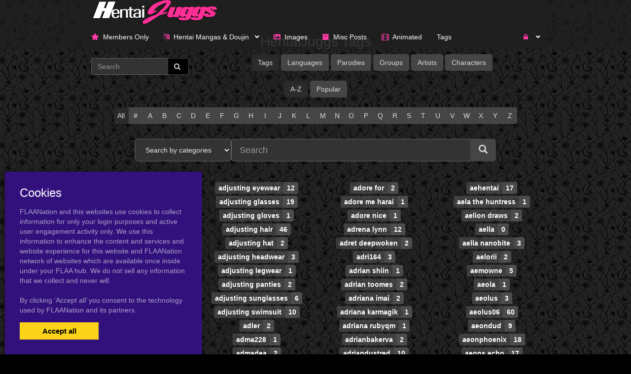

--- FILE ---
content_type: text/html; charset=UTF-8
request_url: https://hentaijuggs.com/tags?page=6
body_size: 10510
content:
<!DOCTYPE html><html
lang="en"><head><meta
charset="utf-8"><meta
http-equiv="X-UA-Compatible" content="IE=edge"><meta
name="viewport" content="width=device-width, initial-scale=1"><meta
name="csrf-token" content="oXTte0NypxWDcgsXflU867EmYKMnPnxdB2UiKz7R"><meta
name="access-token" content=""><title>HentaiJuggs tags</title><meta
name="description" content=""><meta
name="application-name" content="Hentai Juggs. Big Hentai Tits!" /><meta
name="apple-mobile-web-app-capable" content="yes" /><meta
name="apple-mobile-web-app-title" content="Hentai Juggs. Big Hentai Tits!" /><meta
name="msapplication-TileColor" content="#ffffff" /><meta
name="theme-color" content="#ffffff" /><meta
name="apple-mobile-web-app-status-bar-style" content="#ffffff" /><link
rel="apple-touch-icon" sizes="57x57" href="https://hentaijuggs.com/favicons/95/apple-icon-57x57.png?v=300423090445" /><link
rel="apple-touch-icon" sizes="60x60" href="https://hentaijuggs.com/favicons/95/apple-icon-60x60.png?v=300423090445" /><link
rel="apple-touch-icon" sizes="72x72" href="https://hentaijuggs.com/favicons/95/apple-icon-72x72.png?v=300423090445" /><link
rel="apple-touch-icon" sizes="114x114" href="https://hentaijuggs.com/favicons/95/apple-icon-114x114.png?v=300423090445" /><link
rel="apple-touch-icon" sizes="76x76" href="https://hentaijuggs.com/favicons/95/apple-icon-76x76.png?v=300423090445" /><link
rel="apple-touch-icon" sizes="120x120" href="https://hentaijuggs.com/favicons/95/apple-icon-120x120.png?v=300423090445" /><link
rel="apple-touch-icon" sizes="152x152" href="https://hentaijuggs.com/favicons/95/apple-icon-152x152.png?v=300423090445" /><link
rel="apple-touch-icon" sizes="180x180" href="https://hentaijuggs.com/favicons/95/apple-icon-180x180.png?v=300423090445" /><link
rel="icon" type="image/png" href="https://hentaijuggs.com/favicons/95/favicon-32x32.png?v=300423090445" sizes="32x32" /><link
rel="icon" type="image/png" href="https://hentaijuggs.com/favicons/95/android-icon-36x36.png?v=300423090445" sizes="36x36" /><link
rel="icon" type="image/png" href="https://hentaijuggs.com/favicons/95/android-icon-48x48.png?v=300423090445" sizes="48x48" /><link
rel="icon" type="image/png" href="https://hentaijuggs.com/favicons/95/android-icon-72x72.png?v=300423090445" sizes="72x72" /><link
rel="icon" type="image/png" href="https://hentaijuggs.com/favicons/95/android-icon-96x96.png?v=300423090445" sizes="96x96" /><link
rel="icon" type="image/png" href="https://hentaijuggs.com/favicons/95/android-icon-144x144.png?v=300423090445" sizes="144x144" /><link
rel="icon" type="image/png" href="https://hentaijuggs.com/favicons/95/android-icon-192x192.png?v=300423090445" sizes="192x192" /><link
rel="icon" type="image/png" href="https://hentaijuggs.com/favicons/95/favicon-96x96.png?v=300423090445" sizes="96x96" /><link
rel="icon" type="image/png" href="https://hentaijuggs.com/favicons/95/favicon-16x16.png?v=300423090445" sizes="16x16" /><meta
name="msapplication-TileImage" content="https://hentaijuggs.com/favicons/95/ms-icon-144x144.png?v=300423090445" /><meta
name="msapplication-square70x70logo" content="https://hentaijuggs.com/favicons/95/ms-icon-70x70.png?v=300423090445" /><meta
name="msapplication-square150x150logo" content="https://hentaijuggs.com/favicons/95/ms-icon-150x150.png?v=300423090445" /><meta
name="msapplication-wide310x150logo" content="https://hentaijuggs.com/favicons/95/ms-icon-310x150.png?v=300423090445" /><meta
name="msapplication-square310x310logo" content="https://hentaijuggs.com/favicons/95/ms-icon-310x310.png?v=300423090445" /><link
href="https://hentaijuggs.com/favicons/95/apple-startup-320x460.png?v=300423090445" media="(device-width: 320px) and (device-height: 480px) and (-webkit-device-pixel-ratio: 1)" rel="apple-touch-startup-image" /><link
href="https://hentaijuggs.com/favicons/95/apple-startup-640x920.png?v=300423090445" media="(device-width: 320px) and (device-height: 480px) and (-webkit-device-pixel-ratio: 2)" rel="apple-touch-startup-image" /><link
href="https://hentaijuggs.com/favicons/95/apple-startup-640x1096.png?v=300423090445" media="(device-width: 320px) and (device-height: 568px) and (-webkit-device-pixel-ratio: 2)" rel="apple-touch-startup-image" /><link
href="https://hentaijuggs.com/favicons/95/apple-startup-748x1024.png?v=300423090445" media="(device-width: 768px) and (device-height: 1024px) and (-webkit-device-pixel-ratio: 1) and (orientation: landscape)" rel="apple-touch-startup-image" /><link
href="https://hentaijuggs.com/favicons/95/apple-startup-750x1024.png?v=300423090445" media="" rel="apple-touch-startup-image" /><link
href="https://hentaijuggs.com/favicons/95/apple-startup-750x1294.png?v=300423090445" media="(device-width: 375px) and (device-height: 667px) and (-webkit-device-pixel-ratio: 2)" rel="apple-touch-startup-image" /><link
href="https://hentaijuggs.com/favicons/95/apple-startup-768x1004.png?v=300423090445" media="(device-width: 768px) and (device-height: 1024px) and (-webkit-device-pixel-ratio: 1) and (orientation: portrait)" rel="apple-touch-startup-image" /><link
href="https://hentaijuggs.com/favicons/95/apple-startup-1182x2208.png?v=300423090445" media="(device-width: 414px) and (device-height: 736px) and (-webkit-device-pixel-ratio: 3) and (orientation: landscape)" rel="apple-touch-startup-image" /><link
href="https://hentaijuggs.com/favicons/95/apple-startup-1242x2148.png?v=300423090445" media="(device-width: 414px) and (device-height: 736px) and (-webkit-device-pixel-ratio: 3) and (orientation: portrait)" rel="apple-touch-startup-image" /><link
href="https://hentaijuggs.com/favicons/95/apple-startup-1496x2048.png?v=300423090445" media="(device-width: 768px) and (device-height: 1024px) and (-webkit-device-pixel-ratio: 2) and (orientation: landscape)" rel="apple-touch-startup-image" /><link
href="https://hentaijuggs.com/favicons/95/apple-startup-1536x2008.png?v=300423090445" media="(device-width: 768px) and (device-height: 1024px) and (-webkit-device-pixel-ratio: 2) and (orientation: portrait)" rel="apple-touch-startup-image" /><link
rel="manifest" href="https://hentaijuggs.com/favicons/95/manifest.json?v=300423090445" /><link
href="/assets/css/bootstrap.css?id=98013813c0a1b4109cf4" rel="stylesheet"><link
href="/assets/css/vendor.css?id=2ce2a4e78d48f0301e2e" rel="stylesheet"><link
href="/assets/css/app.css?id=b046d2cdffe3e18f3544" rel="stylesheet"><link
href="https://hentaijuggs.com/assets/domains/95.css?1747394105" rel="stylesheet">
 <script async src="https://www.googletagmanager.com/gtag/js?id=UA-126394968-2"></script> <script>window.dataLayer=window.dataLayer||[];function gtag(){dataLayer.push(arguments);}
gtag('js',new Date());gtag('config','UA-126394968-2');</script> </head><body
class=""><div
id="app" class="route-tags"><div
id="layout"><header
class="global-header"><div
class="container" style="max-width: 1000px; width: auto;"><nav
class="navbar navbar-inverse no-border-radius xs-height75
navbar-fixed-top
no-border
" id="main_mega_navbar" role="navigation" style=""><div
class="container"
><div
class="navbar-header">
<button
type="button" class="navbar-toggle hidden-sm hidden-md hidden-lg" data-toggle="collapse" data-target="#mega_navbar">
<span
class="sr-only">Toggle navigation</span>
<span
class="icon-bar"></span><span
class="icon-bar"></span><span
class="icon-bar"></span>
</button>
<a
class="navbar-brand navbar-left" href="https://hentaijuggs.com"><img
src="https://hentaijuggs.com/uploads/domains/options/navbar_brand_image/original/0/95-6034a.png" alt="Hentai Juggs. Big Hentai Tits!"></a></div><div
class="collapse navbar-collapse" id="mega_navbar"><ul
class="nav navbar-nav navbar-left"><li
class="dropdown-full">
<a
href="/category/members"  >
<i
class="fas fa-star"></i>&nbsp;    <span
class="reverse">Members Only</span>
</a></li><li
class="dropdown-short">
<a
data-toggle="dropdown" href="javascript:void(0)" class="dropdown-toggle">
<i
class="fa fa-language"></i>&nbsp;    <span
class="reverse">Hentai Mangas &amp; Doujin</span>
<span
class="caret"></span>
</a><ul
class="dropdown-menu"><li
class="" title=""         data-cover="&amp;lt;img src=&amp;quot;https://hentaijuggs.com/uploads/menu_items/cover/medium/0/3772-9a33e.jpg&amp;quot; width=&amp;quot;227&amp;quot; height=&amp;quot;320&amp;quot; alt=&amp;quot;English&amp;quot;&amp;gt;"
data-menu-cover-popover ><a
href="https://hentaijuggs.com/language/english" class=""><i
class="fa fa-book"></i> <span>English</span></a></li><li
class="" title=""         data-cover="&amp;lt;img src=&amp;quot;https://hentaijuggs.com/uploads/menu_items/cover/medium/0/3773-cb9ae.jpg&amp;quot; width=&amp;quot;226&amp;quot; height=&amp;quot;320&amp;quot; alt=&amp;quot;Chinese&amp;quot;&amp;gt;"
data-menu-cover-popover ><a
href="https://hentaijuggs.com/language/chinese" class=""><i
class="fa fa-book"></i> <span>Chinese</span></a></li><li
class="" title=""         data-cover="&amp;lt;img src=&amp;quot;https://hentaijuggs.com/uploads/menu_items/cover/medium/0/3774-468c8.jpg&amp;quot; width=&amp;quot;233&amp;quot; height=&amp;quot;320&amp;quot; alt=&amp;quot;Japanese&amp;quot;&amp;gt;"
data-menu-cover-popover ><a
href="https://hentaijuggs.com/language/japanese" class=""><i
class="fa fa-book"></i> <span>Japanese</span></a></li></ul></li><li
class="dropdown-full">
<a
href="/category/pictures"  >
<i
class="fas fa-image"></i>&nbsp;    <span
class="reverse">Images</span>
</a></li><li
class="dropdown-full">
<a
href="/category/hentai-galleries"  >
<i
class="fa fa-archive"></i>&nbsp;    <span
class="reverse">Misc Posts</span>
</a></li><li
class="dropdown-full">
<a
href="/tag/animated"  >
<i
class="fa fa-film"></i>&nbsp;    <span
class="reverse">Animated</span>
</a></li><li
class="dropdown-full">
<a
href="/tags"  >
<span
class="reverse">Tags</span>
</a></li></ul><ul
class="nav navbar-nav navbar-right"><li
class="dropdown-grid">
<a
data-toggle="dropdown" id="dropdown-user-auth" href="javascript:void(0);" class="dropdown-toggle menu-item-auth"><i
class="fa fa-lock"></i>&nbsp;
<span
class="reverse">Login | Sign-up</span>
<span
class="caret"></span>
</a><div
class="dropdown-grid-wrapper" role="menu"><ul
class="dropdown-menu col-xs-12 col-sm-10 col-md-8 col-lg-7"><li><div
id="auth_carousel" class="carousel"><div
class="row"><div
class="col-lg-8 col-md-8 col-sm-8" style="border-right: 1px solid #555;"><div
class="carousel-inner"><div
class="item active"><div
class="pull-left pt-5 text-bold text-larger">Log Into your FLAANation Account:</div><h3 class="text-right" style="padding-top: 0; border-bottom: 1px solid #555;"><i
class="fa fa-lock"></i> Sign in</h3>
<br><form
class="form-horizontal" role="form" method="POST" action="https://hentaijuggs.com/login">
<input
type="hidden" name="_token" value="oXTte0NypxWDcgsXflU867EmYKMnPnxdB2UiKz7R" autocomplete="off"><div
class="form-group">
<label
class="col-sm-4 control-label text-large text-right">LOGIN</label><div
class="col-sm-8">
<input
type="text" name="email" value="" class="form-control" required placeholder="Email or Username">
<small
class="pull-right text-bold">Username or Account E-Mail Address</small></div></div><div
class="form-group">
<label
class="col-sm-4 control-label text-large text-right">PASSWORD</label><div
class="col-sm-8">
<input
type="password" name="password" class="form-control" placeholder="Password"></div></div><div
class="form-group"><div
class="col-sm-8 checkbox text-right">
<label>
<input
type="checkbox" name="remember" > Remember Me
</label></div><div
class="col-sm-4">
<button
class="btn btn-default pull-right" type="submit"><i
class="fa fa-unlock-alt"></i> Sign in</button></div></div></form><div
class="text-right"><div
class="inline-block">
<span
class="mr-10">Or Login With:</span>
<a
class="btn btn-sm btn-google" href="https://flaanation.com/social/login/google?redirect=https%3A%2F%2Fhentaijuggs.com">
<img
src="/assets/img/google-icon.svg" alt="Google" style="width: 14px; height: 14px;" class="mr-5" />
Google
</a></div></div><p
class="text-primary" style="cursor: pointer;" data-target="#auth_carousel" data-slide-to="1" ><small>Don’t have a account? Sign up for FREE</small></p><p
class="text-primary" style="cursor: pointer;" data-target="#auth_carousel" data-slide-to="3" ><small>Lost Your Password?</small></p></div><div
class="item"><h3 class="text-right" style="padding-top:0; border-bottom: 1px solid #555;"><i
class="fa fa-warning"></i> Forgot your password?</h3>
<br><p
class="text-justify">Enter your email, and we'll send you an email with a link and instructions to reset your password.
If you signed up without an email address (or removed it from settings), visit the FAQ.</p>
<br><form
class="form" role="form" method="POST" action="https://hentaijuggs.com/forgot-password">
<input
type="hidden" name="_token" value="oXTte0NypxWDcgsXflU867EmYKMnPnxdB2UiKz7R" autocomplete="off"><div
class="input-group">
<input
type="text" name="email" class="form-control" placeholder="Enter your email" autocomplete="off">
<span
class="input-group-btn"><button
class="btn btn-default" type="submit"><i
class="fa fa-envelope"></i> Send it to me!</button></span></div></form></div><div
class="item contact-form-tab"><h3 class="text-right" style="padding-top:0; border-bottom: 1px solid #555;"><i
class="fa fa-envelope"></i> Contact us</h3>
<br><form
action="https://hentaijuggs.com/contact" method="post">
<input
type="hidden" name="_token" value="oXTte0NypxWDcgsXflU867EmYKMnPnxdB2UiKz7R" autocomplete="off">
<input
type="hidden" name="g-recaptcha-response" id="contact-recaptcha"><div
class="row"><div
class="col-md-8"><div
class="form-group">
<input
type="text" class="form-control" name="name" placeholder="Enter your name" value="" required></div></div></div><div
class="row"><div
class="col-md-8"><div
class="form-group">
<input
type="text" class="form-control" name="email" placeholder="Enter your email address" value="" required></div></div></div><div
class="form-group">
<input
type="text" class="form-control" name="subject" placeholder="Subject" value=""></div><div
class="form-group"><textarea style="resize: none;" class="form-control" name="message" placeholder="Message" rows="3" required></textarea></div><div
class="row"><div
class="col-sm-8"><p
class="text-smaller">Need help with your login or have a question about signing up? Check <a
href="#" data-toggle="modal" data-target="#modal_auth_tips">this tips</a> out!</p></div><div
class="col-sm-4"><div
class="form-group">
<button
class="btn btn-default pull-right" type="submit"><i
class="fa fa-chevron-circle-right"></i> Submit</button></div></div></div><div
class="text-smaller">Need to send DMCA?<br> Contact us. We'll look into the matter ASAP.</div></form></div></div></div><div
class="col-lg-4 col-md-4 col-sm-4"><ol
class="carousel-indicators navbar-carousel-indicators"><li
data-target="#auth_carousel" data-slide-to="0" class="active"><a
href="javascript:void(0);">Sign In<span
class="desc reverse">Already have an account? Log in</span></a></li><li><a
href="/register">Free Registration<span
class="desc reverse">Create new account</span></a></li><li
data-target="#auth_carousel" data-slide-to="1"><a
href="javascript:void(0);">Forgot password?<span
class="desc reverse">Don't worry, it happens!</span></a></li><li
data-target="#auth_carousel" data-slide-to="2" id="auth-coutact-form"><a
href="javascript:void(0);">Contact us<span
class="desc reverse">If you have any questions ...</span></a></li></ol></div></div></div></li></ul></div></li></ul></div></div></nav><div
id="modal_auth_tips" class="modal fade"><div
class="modal-dialog"><div
class="modal-content"><div
class="modal-header">
<button
type="button" class="close" data-dismiss="modal">&times;</button><h4 class="modal-title">Sign Up Tips</h4></div><div
class="modal-body"><p>Need help signing up? Check out these tips below.</p><p>Free Site Account</p><ol><li>Check your spam folder for your confirmation email.</li><li>Try a different browser to sign-up with.</li><li>Use a different e-mail account if you have not received your confirmation email.</li></ol><p>Prime Membership Account</p><p>Did you upgrade your account but used a different email when signing up? If your sign-up email does not match your free account, you'll be giving a different a account. Here's some tips that can help you login.</p><ol><li>If you're a free user and your account name was say, "artist" and it's not working, try putting a "-1" next to the username, like this, "artist-1". If you're able to login that means that you used a different email than your free account. Contact us and we'll fix your free account.</li><li>If your still not able to login, please contact us and we'll fix it for you.</li></ol></div><div
class="modal-footer">
<button
type="button" class="btn btn-default" data-dismiss="modal">Close</button></div></div></div></div><div
style="height: 50px"></div><div
class="container"></div></div></header><div
class="main-content"><div
class="page-tags-page-template"><div
class="container"><h1 class="text-center" style="">HentaiJuggs Tags</h1><form
class="navbar-form navbar-left visible-lg-block visible-md-block visible-xs-block navbar-search" role="search" action="https://hentaijuggs.com/search" method="get"><div
class="input-group">
<input
type="text" class="form-control" placeholder="Search" name="query" value="" size="15">
<span
class="input-group-btn"><button
class="btn btn-default" type="submit"><i
class="fa fa-search"></i>&nbsp;</button></span></div></form><div
class="shortcode-tags" style=""><div
class="mb-20 text-center">
<a
href="https://hentaijuggs.com/tags" class="btn btn-default active">Tags</a>
<a
href="https://hentaijuggs.com/tags/language" class="btn btn-default ">Languages</a>
<a
href="https://hentaijuggs.com/tags/parody" class="btn btn-default ">Parodies</a>
<a
href="https://hentaijuggs.com/tags/group" class="btn btn-default ">Groups</a>
<a
href="https://hentaijuggs.com/tags/artist" class="btn btn-default ">Artists</a>
<a
href="https://hentaijuggs.com/tags/character" class="btn btn-default ">Characters</a></div><div
class="mb-20 text-center">
<a
href="https://hentaijuggs.com/tags" class="btn btn-default active">A-Z</a>
<a
href="https://hentaijuggs.com/tags?view=popular" class="btn btn-default ">Popular</a></div><div
class="text-center"><div
class="az-filter-bar btn-group">
<a
class="btn btn-default active" href="https://hentaijuggs.com/tags?view=az ">All</a>
<a
class="btn btn-default " href="https://hentaijuggs.com/tags?view=az&amp;w=num ">#</a><a
class="btn btn-default " href="https://hentaijuggs.com/tags?view=az&amp;w=A ">A</a>
<a
class="btn btn-default " href="https://hentaijuggs.com/tags?view=az&amp;w=B ">B</a>
<a
class="btn btn-default " href="https://hentaijuggs.com/tags?view=az&amp;w=C ">C</a>
<a
class="btn btn-default " href="https://hentaijuggs.com/tags?view=az&amp;w=D ">D</a>
<a
class="btn btn-default " href="https://hentaijuggs.com/tags?view=az&amp;w=E ">E</a>
<a
class="btn btn-default " href="https://hentaijuggs.com/tags?view=az&amp;w=F ">F</a>
<a
class="btn btn-default " href="https://hentaijuggs.com/tags?view=az&amp;w=G ">G</a>
<a
class="btn btn-default " href="https://hentaijuggs.com/tags?view=az&amp;w=H ">H</a>
<a
class="btn btn-default " href="https://hentaijuggs.com/tags?view=az&amp;w=I ">I</a>
<a
class="btn btn-default " href="https://hentaijuggs.com/tags?view=az&amp;w=J ">J</a>
<a
class="btn btn-default " href="https://hentaijuggs.com/tags?view=az&amp;w=K ">K</a>
<a
class="btn btn-default " href="https://hentaijuggs.com/tags?view=az&amp;w=L ">L</a>
<a
class="btn btn-default " href="https://hentaijuggs.com/tags?view=az&amp;w=M ">M</a>
<a
class="btn btn-default " href="https://hentaijuggs.com/tags?view=az&amp;w=N ">N</a>
<a
class="btn btn-default " href="https://hentaijuggs.com/tags?view=az&amp;w=O ">O</a>
<a
class="btn btn-default " href="https://hentaijuggs.com/tags?view=az&amp;w=P ">P</a>
<a
class="btn btn-default " href="https://hentaijuggs.com/tags?view=az&amp;w=Q ">Q</a>
<a
class="btn btn-default " href="https://hentaijuggs.com/tags?view=az&amp;w=R ">R</a>
<a
class="btn btn-default " href="https://hentaijuggs.com/tags?view=az&amp;w=S ">S</a>
<a
class="btn btn-default " href="https://hentaijuggs.com/tags?view=az&amp;w=T ">T</a>
<a
class="btn btn-default " href="https://hentaijuggs.com/tags?view=az&amp;w=U ">U</a>
<a
class="btn btn-default " href="https://hentaijuggs.com/tags?view=az&amp;w=V ">V</a>
<a
class="btn btn-default " href="https://hentaijuggs.com/tags?view=az&amp;w=W ">W</a>
<a
class="btn btn-default " href="https://hentaijuggs.com/tags?view=az&amp;w=X ">X</a>
<a
class="btn btn-default " href="https://hentaijuggs.com/tags?view=az&amp;w=Y ">Y</a>
<a
class="btn btn-default " href="https://hentaijuggs.com/tags?view=az&amp;w=Z ">Z</a></div></div><div
class="text-center mb-40"><form
action="https://hentaijuggs.com/search" method="get" class="form-inline search-form"><div
class="form-group form-group-lg">
<select
name="category" class="form-control category-select" style="width: 195px; font-size: 100%;"><option
value="">Search by categories</option><option
value="495">pictures</option><option
value="496">doujinshi</option><option
value="500">video</option><option
value="502">Hentai Galleries</option><option
value="794">mangas</option><option
value="1025">animated</option><option
value="1026">hentaibooks</option><option
value="1419">members</option>
</select></div><div
class="form-group form-group-lg"><div
class="input-group">
<input
type="text" class="form-control search-input" name="query" placeholder="Search" size="40"><div
class="input-group-btn">
<button
class="btn btn-lg btn-default search-btn" type="submit">
<i
class="glyphicon glyphicon-search"></i>
</button></div></div></div></form></div><div
class="tags-container"><section
class="tag-section" id="tag_section_a"><h3 class="tag-section-title">a</h3><div
class="tag-item">
<a
class="tag-link label label-tag tag-658851" href="https://hentaijuggs.com/tag/ada-wong"><span
class="tag-name">ada wong</span><span
class="tag-count">324</span></a></div><div
class="tag-item">
<a
class="tag-link label label-tag tag-2089115" href="https://hentaijuggs.com/tag/ada-wong-adriana"><span
class="tag-name">ada wong adriana</span><span
class="tag-count">83</span></a></div><div
class="tag-item">
<a
class="tag-link label label-tag tag-2109483" href="https://hentaijuggs.com/tag/ada-wong-cosplay"><span
class="tag-name">ada wong cosplay</span><span
class="tag-count">9</span></a></div><div
class="tag-item">
<a
class="tag-link label label-tag tag-616891" href="https://hentaijuggs.com/tag/adachi-emily"><span
class="tag-name">adachi emily</span><span
class="tag-count">1</span></a></div><div
class="tag-item">
<a
class="tag-link label label-tag tag-2148339" href="https://hentaijuggs.com/tag/adafas-whygenamoon"><span
class="tag-name">adafas whygenamoon</span><span
class="tag-count">1</span></a></div><div
class="tag-item">
<a
class="tag-link label label-tag tag-898077" href="https://hentaijuggs.com/tag/adagaki-aki"><span
class="tag-name">adagaki aki</span><span
class="tag-count">1</span></a></div><div
class="tag-item">
<a
class="tag-link label label-tag tag-460135" href="https://hentaijuggs.com/tag/adagio-dazzle"><span
class="tag-name">adagio dazzle</span><span
class="tag-count">5</span></a></div><div
class="tag-item">
<a
class="tag-link label label-tag tag-634691" href="https://hentaijuggs.com/tag/adahcm"><span
class="tag-name">adahcm</span><span
class="tag-count">10</span></a></div><div
class="tag-item">
<a
class="tag-link label label-tag tag-2149109" href="https://hentaijuggs.com/tag/adam-and-eve"><span
class="tag-name">adam and eve</span><span
class="tag-count">2</span></a></div><div
class="tag-item">
<a
class="tag-link label label-tag tag-1534675" href="https://hentaijuggs.com/tag/adam-bryce-thomas"><span
class="tag-name">adam bryce thomas</span><span
class="tag-count">1</span></a></div><div
class="tag-item">
<a
class="tag-link label label-tag tag-1808982" href="https://hentaijuggs.com/tag/adam-hughes"><span
class="tag-name">adam hughes</span><span
class="tag-count">1</span></a></div><div
class="tag-item">
<a
class="tag-link label label-tag tag-1465892" href="https://hentaijuggs.com/tag/adam-kapowski"><span
class="tag-name">adam kapowski</span><span
class="tag-count">1</span></a></div><div
class="tag-item">
<a
class="tag-link label label-tag tag-2158795" href="https://hentaijuggs.com/tag/adam-kun"><span
class="tag-name">adam kun</span><span
class="tag-count">1</span></a></div><div
class="tag-item">
<a
class="tag-link label label-tag tag-1465893" href="https://hentaijuggs.com/tag/adam-malkovich"><span
class="tag-name">adam malkovich</span><span
class="tag-count">1</span></a></div><div
class="tag-item">
<a
class="tag-link label label-tag tag-2163735" href="https://hentaijuggs.com/tag/adam-runningdlog"><span
class="tag-name">adam runningdlog</span><span
class="tag-count">1</span></a></div><div
class="tag-item">
<a
class="tag-link label label-tag tag-1295527" href="https://hentaijuggs.com/tag/adam-taurus"><span
class="tag-name">adam taurus</span><span
class="tag-count">2</span></a></div><div
class="tag-item">
<a
class="tag-link label label-tag tag-2101053" href="https://hentaijuggs.com/tag/adameire-muller"><span
class="tag-name">adameire muller</span><span
class="tag-count">2</span></a></div><div
class="tag-item">
<a
class="tag-link label label-tag tag-1536437" href="https://hentaijuggs.com/tag/adami-langley"><span
class="tag-name">adami langley</span><span
class="tag-count">1</span></a></div><div
class="tag-item">
<a
class="tag-link label label-tag tag-2158791" href="https://hentaijuggs.com/tag/adams-sweet-agony"><span
class="tag-name">adams sweet agony</span><span
class="tag-count">1</span></a></div><div
class="tag-item">
<a
class="tag-link label label-tag tag-2158793" href="https://hentaijuggs.com/tag/adamu-kun"><span
class="tag-name">adamu kun</span><span
class="tag-count">1</span></a></div><div
class="tag-item">
<a
class="tag-link label label-tag tag-2135070" href="https://hentaijuggs.com/tag/adansin"><span
class="tag-name">adansin</span><span
class="tag-count">1</span></a></div><div
class="tag-item">
<a
class="tag-link label label-tag tag-430992" href="https://hentaijuggs.com/tag/adapted-costume"><span
class="tag-name">adapted costume</span><span
class="tag-count">92</span></a></div><div
class="tag-item">
<a
class="tag-link label label-tag tag-2166606" href="https://hentaijuggs.com/tag/adarkbreaker"><span
class="tag-name">adarkbreaker</span><span
class="tag-count">1</span></a></div><div
class="tag-item">
<a
class="tag-link label label-tag tag-2133567" href="https://hentaijuggs.com/tag/adashino-ren"><span
class="tag-name">adashino ren</span><span
class="tag-count">1</span></a></div><div
class="tag-item">
<a
class="tag-link label label-tag tag-2154383" href="https://hentaijuggs.com/tag/adbmaster"><span
class="tag-name">adbmaster</span><span
class="tag-count">1</span></a></div><div
class="tag-item">
<a
class="tag-link label label-tag tag-2185988" href="https://hentaijuggs.com/tag/adc"><span
class="tag-name">adc</span><span
class="tag-count">1</span></a></div><div
class="tag-item">
<a
class="tag-link label label-tag tag-2166336" href="https://hentaijuggs.com/tag/adc-vr"><span
class="tag-name">adc vr</span><span
class="tag-count">3</span></a></div><div
class="tag-item">
<a
class="tag-link label label-tag tag-2185989" href="https://hentaijuggs.com/tag/adcvr"><span
class="tag-name">adcvr</span><span
class="tag-count">1</span></a></div><div
class="tag-item">
<a
class="tag-link label label-tag tag-1209082" href="https://hentaijuggs.com/tag/adda"><span
class="tag-name">adda</span><span
class="tag-count">1</span></a></div><div
class="tag-item">
<a
class="tag-link label label-tag tag-636561" href="https://hentaijuggs.com/tag/addams-family"><span
class="tag-name">addams family</span><span
class="tag-count">5</span></a></div><div
class="tag-item">
<a
class="tag-link label label-tag tag-941205" href="https://hentaijuggs.com/tag/adebana-sacrament"><span
class="tag-name">adebana sacrament</span><span
class="tag-count">1</span></a></div><div
class="tag-item">
<a
class="tag-link label label-tag tag-2187051" href="https://hentaijuggs.com/tag/adele-d-w-prod"><span
class="tag-name">adele d w prod</span><span
class="tag-count">2</span></a></div><div
class="tag-item">
<a
class="tag-link label label-tag tag-1709786" href="https://hentaijuggs.com/tag/adele-williams-wappah"><span
class="tag-name">adele williams wappah</span><span
class="tag-count">3</span></a></div><div
class="tag-item">
<a
class="tag-link label label-tag tag-2195403" href="https://hentaijuggs.com/tag/adeleine"><span
class="tag-name">adeleine</span><span
class="tag-count">1</span></a></div><div
class="tag-item">
<a
class="tag-link label label-tag tag-1656306" href="https://hentaijuggs.com/tag/adelia-changbae"><span
class="tag-name">adelia changbae</span><span
class="tag-count">3</span></a></div><div
class="tag-item">
<a
class="tag-link label label-tag tag-2109308" href="https://hentaijuggs.com/tag/adelina-jessicagts"><span
class="tag-name">adelina jessicagts</span><span
class="tag-count">2</span></a></div><div
class="tag-item">
<a
class="tag-link label label-tag tag-2166884" href="https://hentaijuggs.com/tag/adeline-xalas"><span
class="tag-name">adeline xalas</span><span
class="tag-count">1</span></a></div><div
class="tag-item">
<a
class="tag-link label label-tag tag-1536186" href="https://hentaijuggs.com/tag/adella"><span
class="tag-name">adella</span><span
class="tag-count">2</span></a></div><div
class="tag-item">
<a
class="tag-link label label-tag tag-1634031" href="https://hentaijuggs.com/tag/ademar440"><span
class="tag-name">ademar440</span><span
class="tag-count">1</span></a></div><div
class="tag-item">
<a
class="tag-link label label-tag tag-1430962" href="https://hentaijuggs.com/tag/adepta-sororitas"><span
class="tag-name">adepta sororitas</span><span
class="tag-count">7</span></a></div><div
class="tag-item">
<a
class="tag-link label label-tag tag-1634268" href="https://hentaijuggs.com/tag/adepth-art-artist"><span
class="tag-name">adepth art artist</span><span
class="tag-count">2</span></a></div><div
class="tag-item">
<a
class="tag-link label label-tag tag-1633955" href="https://hentaijuggs.com/tag/adeptus"><span
class="tag-name">adeptus</span><span
class="tag-count">11</span></a></div><div
class="tag-item">
<a
class="tag-link label label-tag tag-2195017" href="https://hentaijuggs.com/tag/adeptus-mechanicus"><span
class="tag-name">adeptus mechanicus</span><span
class="tag-count">1</span></a></div><div
class="tag-item">
<a
class="tag-link label label-tag tag-1893869" href="https://hentaijuggs.com/tag/adeptussteve"><span
class="tag-name">adeptussteve</span><span
class="tag-count">2</span></a></div><div
class="tag-item">
<a
class="tag-link label label-tag tag-1616056" href="https://hentaijuggs.com/tag/adidas"><span
class="tag-name">adidas</span><span
class="tag-count">5</span></a></div><div
class="tag-item">
<a
class="tag-link label label-tag tag-1641669" href="https://hentaijuggs.com/tag/adiris"><span
class="tag-name">adiris</span><span
class="tag-count">5</span></a></div><div
class="tag-item">
<a
class="tag-link label label-tag tag-2190689" href="https://hentaijuggs.com/tag/adjajdaks"><span
class="tag-name">adjajdaks</span><span
class="tag-count">1</span></a></div><div
class="tag-item">
<a
class="tag-link label label-tag tag-1427527" href="https://hentaijuggs.com/tag/adjatha"><span
class="tag-name">adjatha</span><span
class="tag-count">3</span></a></div><div
class="tag-item">
<a
class="tag-link label label-tag tag-442983" href="https://hentaijuggs.com/tag/adjusting-clothes"><span
class="tag-name">adjusting clothes</span><span
class="tag-count">17</span></a></div><div
class="tag-item">
<a
class="tag-link label label-tag tag-463238" href="https://hentaijuggs.com/tag/adjusting-eyewear"><span
class="tag-name">adjusting eyewear</span><span
class="tag-count">12</span></a></div><div
class="tag-item">
<a
class="tag-link label label-tag tag-821715" href="https://hentaijuggs.com/tag/adjusting-glasses"><span
class="tag-name">adjusting glasses</span><span
class="tag-count">19</span></a></div><div
class="tag-item">
<a
class="tag-link label label-tag tag-1069851" href="https://hentaijuggs.com/tag/adjusting-gloves"><span
class="tag-name">adjusting gloves</span><span
class="tag-count">1</span></a></div><div
class="tag-item">
<a
class="tag-link label label-tag tag-434327" href="https://hentaijuggs.com/tag/adjusting-hair"><span
class="tag-name">adjusting hair</span><span
class="tag-count">46</span></a></div><div
class="tag-item">
<a
class="tag-link label label-tag tag-1233004" href="https://hentaijuggs.com/tag/adjusting-hat"><span
class="tag-name">adjusting hat</span><span
class="tag-count">2</span></a></div><div
class="tag-item">
<a
class="tag-link label label-tag tag-1526860" href="https://hentaijuggs.com/tag/adjusting-headwear"><span
class="tag-name">adjusting headwear</span><span
class="tag-count">3</span></a></div><div
class="tag-item">
<a
class="tag-link label label-tag tag-853240" href="https://hentaijuggs.com/tag/adjusting-legwear"><span
class="tag-name">adjusting legwear</span><span
class="tag-count">1</span></a></div><div
class="tag-item">
<a
class="tag-link label label-tag tag-1524617" href="https://hentaijuggs.com/tag/adjusting-panties"><span
class="tag-name">adjusting panties</span><span
class="tag-count">2</span></a></div><div
class="tag-item">
<a
class="tag-link label label-tag tag-1661960" href="https://hentaijuggs.com/tag/adjusting-sunglasses"><span
class="tag-name">adjusting sunglasses</span><span
class="tag-count">6</span></a></div><div
class="tag-item">
<a
class="tag-link label label-tag tag-945068" href="https://hentaijuggs.com/tag/adjusting-swimsuit"><span
class="tag-name">adjusting swimsuit</span><span
class="tag-count">10</span></a></div><div
class="tag-item">
<a
class="tag-link label label-tag tag-2098728" href="https://hentaijuggs.com/tag/adler"><span
class="tag-name">adler</span><span
class="tag-count">2</span></a></div><div
class="tag-item">
<a
class="tag-link label label-tag tag-2123920" href="https://hentaijuggs.com/tag/adma228"><span
class="tag-name">adma228</span><span
class="tag-count">1</span></a></div><div
class="tag-item">
<a
class="tag-link label label-tag tag-844835" href="https://hentaijuggs.com/tag/admadea"><span
class="tag-name">admadea</span><span
class="tag-count">2</span></a></div><div
class="tag-item">
<a
class="tag-link label label-tag tag-1644727" href="https://hentaijuggs.com/tag/admansfwstuff"><span
class="tag-name">admansfwstuff</span><span
class="tag-count">2</span></a></div><div
class="tag-item">
<a
class="tag-link label label-tag tag-2195019" href="https://hentaijuggs.com/tag/admech"><span
class="tag-name">admech</span><span
class="tag-count">1</span></a></div><div
class="tag-item">
<a
class="tag-link label label-tag tag-444042" href="https://hentaijuggs.com/tag/admiral-azur-lane"><span
class="tag-name">admiral azur lane</span><span
class="tag-count">9</span></a></div><div
class="tag-item">
<a
class="tag-link label label-tag tag-2147627" href="https://hentaijuggs.com/tag/admiral-brickell"><span
class="tag-name">admiral brickell</span><span
class="tag-count">1</span></a></div><div
class="tag-item">
<a
class="tag-link label label-tag tag-1345619" href="https://hentaijuggs.com/tag/admiral-hipper-azur-lane"><span
class="tag-name">admiral hipper azur lane</span><span
class="tag-count">2</span></a></div><div
class="tag-item">
<a
class="tag-link label label-tag tag-1539829" href="https://hentaijuggs.com/tag/admiral-kancolle"><span
class="tag-name">admiral kancolle</span><span
class="tag-count">2</span></a></div><div
class="tag-item">
<a
class="tag-link label label-tag tag-433768" href="https://hentaijuggs.com/tag/admiral-kantai-collection"><span
class="tag-name">admiral kantai collection</span><span
class="tag-count">50</span></a></div><div
class="tag-item">
<a
class="tag-link label label-tag tag-2153144" href="https://hentaijuggs.com/tag/admiral-one-piece"><span
class="tag-name">admiral one piece</span><span
class="tag-count">0</span></a></div><div
class="tag-item">
<a
class="tag-link label label-tag tag-1560691" href="https://hentaijuggs.com/tag/admiral-ripsnarl"><span
class="tag-name">admiral ripsnarl</span><span
class="tag-count">1</span></a></div><div
class="tag-item">
<a
class="tag-link label label-tag tag-2190242" href="https://hentaijuggs.com/tag/admiral-yamanra"><span
class="tag-name">admiral yamanra</span><span
class="tag-count">1</span></a></div><div
class="tag-item">
<a
class="tag-link label label-tag tag-2096137" href="https://hentaijuggs.com/tag/admiralgonewild"><span
class="tag-name">admiralgonewild</span><span
class="tag-count">6</span></a></div><div
class="tag-item">
<a
class="tag-link label label-tag tag-442666" href="https://hentaijuggs.com/tag/admiring"><span
class="tag-name">admiring</span><span
class="tag-count">12</span></a></div><div
class="tag-item">
<a
class="tag-link label label-tag tag-2131788" href="https://hentaijuggs.com/tag/admiring-self"><span
class="tag-name">admiring self</span><span
class="tag-count">2</span></a></div><div
class="tag-item">
<a
class="tag-link label label-tag tag-2109330" href="https://hentaijuggs.com/tag/admit"><span
class="tag-name">admit</span><span
class="tag-count">1</span></a></div><div
class="tag-item">
<a
class="tag-link label label-tag tag-892345" href="https://hentaijuggs.com/tag/admontanheiro"><span
class="tag-name">admontanheiro</span><span
class="tag-count">1</span></a></div><div
class="tag-item">
<a
class="tag-link label label-tag tag-642198" href="https://hentaijuggs.com/tag/adnarimydeth"><span
class="tag-name">adnarimydeth</span><span
class="tag-count">2</span></a></div><div
class="tag-item">
<a
class="tag-link label label-tag tag-1634383" href="https://hentaijuggs.com/tag/ado-music-artist"><span
class="tag-name">ado music artist</span><span
class="tag-count">7</span></a></div><div
class="tag-item">
<a
class="tag-link label label-tag tag-2108101" href="https://hentaijuggs.com/tag/adobostan3d"><span
class="tag-name">adobostan3d</span><span
class="tag-count">8</span></a></div><div
class="tag-item">
<a
class="tag-link label label-tag tag-1663932" href="https://hentaijuggs.com/tag/adoggoart"><span
class="tag-name">adoggoart</span><span
class="tag-count">6</span></a></div><div
class="tag-item">
<a
class="tag-link label label-tag tag-1638351" href="https://hentaijuggs.com/tag/adomo"><span
class="tag-name">adomo</span><span
class="tag-count">1</span></a></div><div
class="tag-item">
<a
class="tag-link label label-tag tag-1508384" href="https://hentaijuggs.com/tag/adoniswyrm"><span
class="tag-name">adoniswyrm</span><span
class="tag-count">1</span></a></div><div
class="tag-item">
<a
class="tag-link label label-tag tag-1537551" href="https://hentaijuggs.com/tag/adoohay"><span
class="tag-name">adoohay</span><span
class="tag-count">2</span></a></div><div
class="tag-item">
<a
class="tag-link label label-tag tag-1547849" href="https://hentaijuggs.com/tag/adopento"><span
class="tag-name">adopento</span><span
class="tag-count">5</span></a></div><div
class="tag-item">
<a
class="tag-link label label-tag tag-2178977" href="https://hentaijuggs.com/tag/adoptable"><span
class="tag-name">adoptable</span><span
class="tag-count">2</span></a></div><div
class="tag-item">
<a
class="tag-link label label-tag tag-1583956" href="https://hentaijuggs.com/tag/adopted"><span
class="tag-name">adopted</span><span
class="tag-count">2</span></a></div><div
class="tag-item">
<a
class="tag-link label label-tag tag-1702124" href="https://hentaijuggs.com/tag/adopted-brother"><span
class="tag-name">adopted brother</span><span
class="tag-count">1</span></a></div><div
class="tag-item">
<a
class="tag-link label label-tag tag-1638428" href="https://hentaijuggs.com/tag/adopted-sister"><span
class="tag-name">adopted sister</span><span
class="tag-count">2</span></a></div><div
class="tag-item">
<a
class="tag-link label label-tag tag-1583957" href="https://hentaijuggs.com/tag/adopted-son"><span
class="tag-name">adopted son</span><span
class="tag-count">6</span></a></div><div
class="tag-item">
<a
class="tag-link label label-tag tag-1591076" href="https://hentaijuggs.com/tag/adoptive-daughter"><span
class="tag-name">adoptive daughter</span><span
class="tag-count">5</span></a></div><div
class="tag-item">
<a
class="tag-link label label-tag tag-2148655" href="https://hentaijuggs.com/tag/adoptive-father"><span
class="tag-name">adoptive father</span><span
class="tag-count">1</span></a></div><div
class="tag-item">
<a
class="tag-link label label-tag tag-1638429" href="https://hentaijuggs.com/tag/adoptive-incest"><span
class="tag-name">adoptive incest</span><span
class="tag-count">1</span></a></div><div
class="tag-item">
<a
class="tag-link label label-tag tag-1583958" href="https://hentaijuggs.com/tag/adoptive-mother"><span
class="tag-name">adoptive mother</span><span
class="tag-count">8</span></a></div><div
class="tag-item">
<a
class="tag-link label label-tag tag-1638430" href="https://hentaijuggs.com/tag/adoptive-siblings"><span
class="tag-name">adoptive siblings</span><span
class="tag-count">4</span></a></div><div
class="tag-item">
<a
class="tag-link label label-tag tag-1702125" href="https://hentaijuggs.com/tag/adoptive-sister"><span
class="tag-name">adoptive sister</span><span
class="tag-count">1</span></a></div><div
class="tag-item">
<a
class="tag-link label label-tag tag-1707642" href="https://hentaijuggs.com/tag/adora"><span
class="tag-name">adora</span><span
class="tag-count">3</span></a></div><div
class="tag-item">
<a
class="tag-link label label-tag tag-2089874" href="https://hentaijuggs.com/tag/adorable"><span
class="tag-name">adorable</span><span
class="tag-count">35</span></a></div><div
class="tag-item">
<a
class="tag-link label label-tag tag-2103838" href="https://hentaijuggs.com/tag/adorable-face"><span
class="tag-name">adorable face</span><span
class="tag-count">4</span></a></div><div
class="tag-item">
<a
class="tag-link label label-tag tag-1619031" href="https://hentaijuggs.com/tag/adorasexy"><span
class="tag-name">adorasexy</span><span
class="tag-count">1</span></a></div><div
class="tag-item">
<a
class="tag-link label label-tag tag-1819156" href="https://hentaijuggs.com/tag/adore-for"><span
class="tag-name">adore for</span><span
class="tag-count">2</span></a></div><div
class="tag-item">
<a
class="tag-link label label-tag tag-2110066" href="https://hentaijuggs.com/tag/adore-me-harai"><span
class="tag-name">adore me harai</span><span
class="tag-count">1</span></a></div><div
class="tag-item">
<a
class="tag-link label label-tag tag-2167143" href="https://hentaijuggs.com/tag/adore-nice"><span
class="tag-name">adore nice</span><span
class="tag-count">1</span></a></div><div
class="tag-item">
<a
class="tag-link label label-tag tag-1506895" href="https://hentaijuggs.com/tag/adrena-lynn"><span
class="tag-name">adrena lynn</span><span
class="tag-count">12</span></a></div><div
class="tag-item">
<a
class="tag-link label label-tag tag-1681632" href="https://hentaijuggs.com/tag/adret-deepwoken"><span
class="tag-name">adret deepwoken</span><span
class="tag-count">2</span></a></div><div
class="tag-item">
<a
class="tag-link label label-tag tag-2144606" href="https://hentaijuggs.com/tag/adri164"><span
class="tag-name">adri164</span><span
class="tag-count">3</span></a></div><div
class="tag-item">
<a
class="tag-link label label-tag tag-2105950" href="https://hentaijuggs.com/tag/adrian-shiin"><span
class="tag-name">adrian shiin</span><span
class="tag-count">1</span></a></div><div
class="tag-item">
<a
class="tag-link label label-tag tag-1447775" href="https://hentaijuggs.com/tag/adrian-toomes"><span
class="tag-name">adrian toomes</span><span
class="tag-count">2</span></a></div><div
class="tag-item">
<a
class="tag-link label label-tag tag-2164485" href="https://hentaijuggs.com/tag/adriana-imai"><span
class="tag-name">adriana imai</span><span
class="tag-count">2</span></a></div><div
class="tag-item">
<a
class="tag-link label label-tag tag-2169589" href="https://hentaijuggs.com/tag/adriana-karmagik"><span
class="tag-name">adriana karmagik</span><span
class="tag-count">1</span></a></div><div
class="tag-item">
<a
class="tag-link label label-tag tag-2166199" href="https://hentaijuggs.com/tag/adriana-rubyqm"><span
class="tag-name">adriana rubyqm</span><span
class="tag-count">1</span></a></div><div
class="tag-item">
<a
class="tag-link label label-tag tag-2127647" href="https://hentaijuggs.com/tag/adrianbakerva"><span
class="tag-name">adrianbakerva</span><span
class="tag-count">2</span></a></div><div
class="tag-item">
<a
class="tag-link label label-tag tag-879022" href="https://hentaijuggs.com/tag/adriandustred"><span
class="tag-name">adriandustred</span><span
class="tag-count">10</span></a></div><div
class="tag-item">
<a
class="tag-link label label-tag tag-1061331" href="https://hentaijuggs.com/tag/adrien-agreste"><span
class="tag-name">adrien agreste</span><span
class="tag-count">3</span></a></div><div
class="tag-item">
<a
class="tag-link label label-tag tag-1586760" href="https://hentaijuggs.com/tag/adrien-maltoan"><span
class="tag-name">adrien maltoan</span><span
class="tag-count">1</span></a></div><div
class="tag-item">
<a
class="tag-link label label-tag tag-1808983" href="https://hentaijuggs.com/tag/adrienne-roy"><span
class="tag-name">adrienne roy</span><span
class="tag-count">1</span></a></div><div
class="tag-item">
<a
class="tag-link label label-tag tag-1165919" href="https://hentaijuggs.com/tag/ads"><span
class="tag-name">ads</span><span
class="tag-count">7</span></a></div><div
class="tag-item">
<a
class="tag-link label label-tag tag-1595045" href="https://hentaijuggs.com/tag/adullperson"><span
class="tag-name">adullperson</span><span
class="tag-count">1</span></a></div><div
class="tag-item">
<a
class="tag-link label label-tag tag-455042" href="https://hentaijuggs.com/tag/adult"><span
class="tag-name">adult</span><span
class="tag-count">163</span></a></div><div
class="tag-item">
<a
class="tag-link label label-tag tag-2090881" href="https://hentaijuggs.com/tag/adult-and-teenager"><span
class="tag-name">adult and teenager</span><span
class="tag-count">26</span></a></div><div
class="tag-item">
<a
class="tag-link label label-tag tag-1555235" href="https://hentaijuggs.com/tag/adult-baby"><span
class="tag-name">adult baby</span><span
class="tag-count">1</span></a></div><div
class="tag-item">
<a
class="tag-link label label-tag tag-2090882" href="https://hentaijuggs.com/tag/adult-female"><span
class="tag-name">adult female</span><span
class="tag-count">40</span></a></div><div
class="tag-item">
<a
class="tag-link label label-tag tag-2159599" href="https://hentaijuggs.com/tag/adult-game"><span
class="tag-name">adult game</span><span
class="tag-count">1</span></a></div><div
class="tag-item">
<a
class="tag-link label label-tag tag-2165891" href="https://hentaijuggs.com/tag/adult-girl-teenage-boy"><span
class="tag-name">adult girl teenage boy</span><span
class="tag-count">2</span></a></div><div
class="tag-item">
<a
class="tag-link label label-tag tag-2103024" href="https://hentaijuggs.com/tag/adult-male"><span
class="tag-name">adult male</span><span
class="tag-count">4</span></a></div><div
class="tag-item">
<a
class="tag-link label label-tag tag-2111358" href="https://hentaijuggs.com/tag/adult-model"><span
class="tag-name">adult model</span><span
class="tag-count">3</span></a></div><div
class="tag-item">
<a
class="tag-link label label-tag tag-1518510" href="https://hentaijuggs.com/tag/adult-swim"><span
class="tag-name">adult swim</span><span
class="tag-count">29</span></a></div><div
class="tag-item">
<a
class="tag-link label label-tag tag-2134134" href="https://hentaijuggs.com/tag/adult-version"><span
class="tag-name">adult version</span><span
class="tag-count">3</span></a></div><div
class="tag-item">
<a
class="tag-link label label-tag tag-1538555" href="https://hentaijuggs.com/tag/adultart-artist"><span
class="tag-name">adultart artist</span><span
class="tag-count">4</span></a></div><div
class="tag-item">
<a
class="tag-link label label-tag tag-820035" href="https://hentaijuggs.com/tag/adultery"><span
class="tag-name">adultery</span><span
class="tag-count">22</span></a></div><div
class="tag-item">
<a
class="tag-link label label-tag tag-2103025" href="https://hentaijuggs.com/tag/adults"><span
class="tag-name">adults</span><span
class="tag-count">5</span></a></div><div
class="tag-item">
<a
class="tag-link label label-tag tag-1596834" href="https://hentaijuggs.com/tag/adventitious-penis"><span
class="tag-name">adventitious penis</span><span
class="tag-count">2</span></a></div><div
class="tag-item">
<a
class="tag-link label label-tag tag-449101" href="https://hentaijuggs.com/tag/adventure-time"><span
class="tag-name">adventure time</span><span
class="tag-count">274</span></a></div><div
class="tag-item">
<a
class="tag-link label label-tag tag-2141419" href="https://hentaijuggs.com/tag/adventure-time-distant-lands"><span
class="tag-name">adventure time distant lands</span><span
class="tag-count">2</span></a></div><div
class="tag-item">
<a
class="tag-link label label-tag tag-2106835" href="https://hentaijuggs.com/tag/adventure-time-fionna-cake"><span
class="tag-name">adventure time fionna cake</span><span
class="tag-count">6</span></a></div><div
class="tag-item">
<a
class="tag-link label label-tag tag-2158579" href="https://hentaijuggs.com/tag/adventurequest-worlds"><span
class="tag-name">adventurequest worlds</span><span
class="tag-count">3</span></a></div><div
class="tag-item">
<a
class="tag-link label label-tag tag-2093318" href="https://hentaijuggs.com/tag/adventurer"><span
class="tag-name">adventurer</span><span
class="tag-count">15</span></a></div><div
class="tag-item">
<a
class="tag-link label label-tag tag-1436642" href="https://hentaijuggs.com/tag/advertisement"><span
class="tag-name">advertisement</span><span
class="tag-count">27</span></a></div><div
class="tag-item">
<a
class="tag-link label label-tag tag-2146900" href="https://hentaijuggs.com/tag/advice"><span
class="tag-name">advice</span><span
class="tag-count">3</span></a></div><div
class="tag-item">
<a
class="tag-link label label-tag tag-824570" href="https://hentaijuggs.com/tag/adwolve"><span
class="tag-name">adwolve</span><span
class="tag-count">2</span></a></div><div
class="tag-item">
<a
class="tag-link label label-tag tag-1174037" href="https://hentaijuggs.com/tag/aebafuti"><span
class="tag-name">aebafuti</span><span
class="tag-count">2</span></a></div><div
class="tag-item">
<a
class="tag-link label label-tag tag-2175865" href="https://hentaijuggs.com/tag/aeda-type-g"><span
class="tag-name">aeda type g</span><span
class="tag-count">1</span></a></div><div
class="tag-item">
<a
class="tag-link label label-tag tag-874489" href="https://hentaijuggs.com/tag/aedollon"><span
class="tag-name">aedollon</span><span
class="tag-count">1</span></a></div><div
class="tag-item">
<a
class="tag-link label label-tag tag-864215" href="https://hentaijuggs.com/tag/aedus"><span
class="tag-name">aedus</span><span
class="tag-count">4</span></a></div><div
class="tag-item">
<a
class="tag-link label label-tag tag-2097006" href="https://hentaijuggs.com/tag/aegir-azur-lane"><span
class="tag-name">aegir azur lane</span><span
class="tag-count">1</span></a></div><div
class="tag-item">
<a
class="tag-link label label-tag tag-854886" href="https://hentaijuggs.com/tag/aegis-nerocc"><span
class="tag-name">aegis nerocc</span><span
class="tag-count">1</span></a></div><div
class="tag-item">
<a
class="tag-link label label-tag tag-2125029" href="https://hentaijuggs.com/tag/aegis-persona"><span
class="tag-name">aegis persona</span><span
class="tag-count">2</span></a></div><div
class="tag-item">
<a
class="tag-link label label-tag tag-1378077" href="https://hentaijuggs.com/tag/aegis-takunomi"><span
class="tag-name">aegis takunomi</span><span
class="tag-count">7</span></a></div><div
class="tag-item">
<a
class="tag-link label label-tag tag-450178" href="https://hentaijuggs.com/tag/aegis-the-hero"><span
class="tag-name">aegis the hero</span><span
class="tag-count">1</span></a></div><div
class="tag-item">
<a
class="tag-link label label-tag tag-1640018" href="https://hentaijuggs.com/tag/aegis3d"><span
class="tag-name">aegis3d</span><span
class="tag-count">1</span></a></div><div
class="tag-item">
<a
class="tag-link label label-tag tag-445289" href="https://hentaijuggs.com/tag/aehentai"><span
class="tag-name">aehentai</span><span
class="tag-count">17</span></a></div><div
class="tag-item">
<a
class="tag-link label label-tag tag-1602904" href="https://hentaijuggs.com/tag/aela-the-huntress"><span
class="tag-name">aela the huntress</span><span
class="tag-count">1</span></a></div><div
class="tag-item">
<a
class="tag-link label label-tag tag-1643859" href="https://hentaijuggs.com/tag/aelion-draws"><span
class="tag-name">aelion draws</span><span
class="tag-count">2</span></a></div><div
class="tag-item">
<a
class="tag-link label label-tag tag-1498378" href="https://hentaijuggs.com/tag/aella"><span
class="tag-name">aella</span><span
class="tag-count">0</span></a></div><div
class="tag-item">
<a
class="tag-link label label-tag tag-1680864" href="https://hentaijuggs.com/tag/aella-nanobite"><span
class="tag-name">aella nanobite</span><span
class="tag-count">3</span></a></div><div
class="tag-item">
<a
class="tag-link label label-tag tag-832098" href="https://hentaijuggs.com/tag/aelorii"><span
class="tag-name">aelorii</span><span
class="tag-count">2</span></a></div><div
class="tag-item">
<a
class="tag-link label label-tag tag-1615334" href="https://hentaijuggs.com/tag/aemowne"><span
class="tag-name">aemowne</span><span
class="tag-count">5</span></a></div><div
class="tag-item">
<a
class="tag-link label label-tag tag-1995581" href="https://hentaijuggs.com/tag/aeola"><span
class="tag-name">aeola</span><span
class="tag-count">1</span></a></div><div
class="tag-item">
<a
class="tag-link label label-tag tag-1530727" href="https://hentaijuggs.com/tag/aeolus"><span
class="tag-name">aeolus</span><span
class="tag-count">3</span></a></div><div
class="tag-item">
<a
class="tag-link label label-tag tag-456426" href="https://hentaijuggs.com/tag/aeolus06"><span
class="tag-name">aeolus06</span><span
class="tag-count">60</span></a></div><div
class="tag-item">
<a
class="tag-link label label-tag tag-2110539" href="https://hentaijuggs.com/tag/aeondud"><span
class="tag-name">aeondud</span><span
class="tag-count">9</span></a></div><div
class="tag-item">
<a
class="tag-link label label-tag tag-2092807" href="https://hentaijuggs.com/tag/aeonphoenix"><span
class="tag-name">aeonphoenix</span><span
class="tag-count">18</span></a></div><div
class="tag-item">
<a
class="tag-link label label-tag tag-2097611" href="https://hentaijuggs.com/tag/aeons-echo"><span
class="tag-name">aeons echo</span><span
class="tag-count">17</span></a></div><div
class="tag-item">
<a
class="tag-link label label-tag tag-1686327" href="https://hentaijuggs.com/tag/aeonspassed"><span
class="tag-name">aeonspassed</span><span
class="tag-count">1</span></a></div><div
class="tag-item">
<a
class="tag-link label label-tag tag-1662469" href="https://hentaijuggs.com/tag/aequd"><span
class="tag-name">aequd</span><span
class="tag-count">28</span></a></div><div
class="tag-item">
<a
class="tag-link label label-tag tag-2128561" href="https://hentaijuggs.com/tag/aeria-charlotte-yuki"><span
class="tag-name">aeria charlotte yuki</span><span
class="tag-count">2</span></a></div><div
class="tag-item">
<a
class="tag-link label label-tag tag-2105250" href="https://hentaijuggs.com/tag/aeridiccore"><span
class="tag-name">aeridiccore</span><span
class="tag-count">5</span></a></div><div
class="tag-item">
<a
class="tag-link label label-tag tag-1595374" href="https://hentaijuggs.com/tag/aeris-vg-cats"><span
class="tag-name">aeris vg cats</span><span
class="tag-count">1</span></a></div><div
class="tag-item">
<a
class="tag-link label label-tag tag-464251" href="https://hentaijuggs.com/tag/aerith-gainsborough"><span
class="tag-name">aerith gainsborough</span><span
class="tag-count">246</span></a></div><div
class="tag-item">
<a
class="tag-link label label-tag tag-1556417" href="https://hentaijuggs.com/tag/aerith-gainsborough-cosplay"><span
class="tag-name">aerith gainsborough cosplay</span><span
class="tag-count">1</span></a></div><div
class="tag-item">
<a
class="tag-link label label-tag tag-1545609" href="https://hentaijuggs.com/tag/aero-buddy"><span
class="tag-name">aero buddy</span><span
class="tag-count">10</span></a></div><div
class="tag-item">
<a
class="tag-link label label-tag tag-1602810" href="https://hentaijuggs.com/tag/aerobics"><span
class="tag-name">aerobics</span><span
class="tag-count">1</span></a></div><div
class="tag-item">
<a
class="tag-link label label-tag tag-1530719" href="https://hentaijuggs.com/tag/aerokazu"><span
class="tag-name">aerokazu</span><span
class="tag-count">1</span></a></div><div
class="tag-item">
<a
class="tag-link label label-tag tag-2195595" href="https://hentaijuggs.com/tag/aerokinesis"><span
class="tag-name">aerokinesis</span><span
class="tag-count">1</span></a></div><div
class="tag-item">
<a
class="tag-link label label-tag tag-1508297" href="https://hentaijuggs.com/tag/aerola"><span
class="tag-name">aerola</span><span
class="tag-count">1</span></a></div><div
class="tag-item">
<a
class="tag-link label label-tag tag-2159976" href="https://hentaijuggs.com/tag/aeromorph"><span
class="tag-name">aeromorph</span><span
class="tag-count">1</span></a></div><div
class="tag-item">
<a
class="tag-link label label-tag tag-2197615" href="https://hentaijuggs.com/tag/aeryn"><span
class="tag-name">aeryn</span><span
class="tag-count">1</span></a></div><div
class="tag-item">
<a
class="tag-link label label-tag tag-2092605" href="https://hentaijuggs.com/tag/aeshleigh"><span
class="tag-name">aeshleigh</span><span
class="tag-count">5</span></a></div><div
class="tag-item">
<a
class="tag-link label label-tag tag-1568986" href="https://hentaijuggs.com/tag/aesice"><span
class="tag-name">aesice</span><span
class="tag-count">1</span></a></div><div
class="tag-item">
<a
class="tag-link label label-tag tag-2091616" href="https://hentaijuggs.com/tag/aesir-norse-mythology"><span
class="tag-name">aesir norse mythology</span><span
class="tag-count">116</span></a></div><div
class="tag-item">
<a
class="tag-link label label-tag tag-2097426" href="https://hentaijuggs.com/tag/aesmadaeva37"><span
class="tag-name">aesmadaeva37</span><span
class="tag-count">29</span></a></div><div
class="tag-item">
<a
class="tag-link label label-tag tag-464725" href="https://hentaijuggs.com/tag/aestheticc-meme"><span
class="tag-name">aestheticc meme</span><span
class="tag-count">60</span></a></div><div
class="tag-item">
<a
class="tag-link label label-tag tag-446704" href="https://hentaijuggs.com/tag/aestus-estus"><span
class="tag-name">aestus estus</span><span
class="tag-count">1</span></a></div><div
class="tag-item">
<a
class="tag-link label label-tag tag-432057" href="https://hentaijuggs.com/tag/aether-foundation"><span
class="tag-name">aether foundation</span><span
class="tag-count">124</span></a></div><div
class="tag-item">
<a
class="tag-link label label-tag tag-494388" href="https://hentaijuggs.com/tag/aether-foundation-employee"><span
class="tag-name">aether foundation employee</span><span
class="tag-count">20</span></a></div><div
class="tag-item">
<a
class="tag-link label label-tag tag-1530723" href="https://hentaijuggs.com/tag/aether-foundation-uniform"><span
class="tag-name">aether foundation uniform</span><span
class="tag-count">1</span></a></div><div
class="tag-item">
<a
class="tag-link label label-tag tag-1575802" href="https://hentaijuggs.com/tag/aether-genshin-impact"><span
class="tag-name">aether genshin impact</span><span
class="tag-count">193</span></a></div><div
class="tag-item">
<a
class="tag-link label label-tag tag-662823" href="https://hentaijuggs.com/tag/aethosart"><span
class="tag-name">aethosart</span><span
class="tag-count">10</span></a></div><div
class="tag-item">
<a
class="tag-link label label-tag tag-1366857" href="https://hentaijuggs.com/tag/aevior"><span
class="tag-name">aevior</span><span
class="tag-count">1</span></a></div><div
class="tag-item">
<a
class="tag-link label label-tag tag-1529211" href="https://hentaijuggs.com/tag/aeyerlock"><span
class="tag-name">aeyerlock</span><span
class="tag-count">2</span></a></div><div
class="tag-item">
<a
class="tag-link label label-tag tag-1526392" href="https://hentaijuggs.com/tag/af4-af4"><span
class="tag-name">af4 af4</span><span
class="tag-count">2</span></a></div><div
class="tag-item">
<a
class="tag-link label label-tag tag-1552224" href="https://hentaijuggs.com/tag/af4axgbe"><span
class="tag-name">af4axgbe</span><span
class="tag-count">1</span></a></div><div
class="tag-item">
<a
class="tag-link label label-tag tag-2102830" href="https://hentaijuggs.com/tag/afacelesslurker"><span
class="tag-name">afacelesslurker</span><span
class="tag-count">9</span></a></div><div
class="tag-item">
<a
class="tag-link label label-tag tag-1687844" href="https://hentaijuggs.com/tag/afauchan-artist"><span
class="tag-name">afauchan artist</span><span
class="tag-count">1</span></a></div><div
class="tag-item">
<a
class="tag-link label label-tag tag-1575204" href="https://hentaijuggs.com/tag/afc"><span
class="tag-name">afc</span><span
class="tag-count">1</span></a></div><div
class="tag-item">
<a
class="tag-link label label-tag tag-1564727" href="https://hentaijuggs.com/tag/affair"><span
class="tag-name">affair</span><span
class="tag-count">10</span></a></div><div
class="tag-item">
<a
class="tag-link label label-tag tag-744604" href="https://hentaijuggs.com/tag/affect3d"><span
class="tag-name">affect3d</span><span
class="tag-count">46</span></a></div><div
class="tag-item">
<a
class="tag-link label label-tag tag-834845" href="https://hentaijuggs.com/tag/affection"><span
class="tag-name">affection</span><span
class="tag-count">3</span></a></div><div
class="tag-item">
<a
class="tag-link label label-tag tag-2158117" href="https://hentaijuggs.com/tag/affectionate"><span
class="tag-name">affectionate</span><span
class="tag-count">3</span></a></div><div
class="tag-item">
<a
class="tag-link label label-tag tag-2126460" href="https://hentaijuggs.com/tag/affront-to-nature"><span
class="tag-name">affront to nature</span><span
class="tag-count">2</span></a></div></section></div><div
class="text-center"><div
class="pagination-container"><ul
class="pagination" role="navigation"><li
class="page-item page-item-prev">
<a
class="page-link" href="https://hentaijuggs.com/tags?page=5" rel="prev" aria-label="&laquo; Previous"><i
class="fas fa-chevron-left"></i> Previous</a></li><li
class="page-item"><a
class="page-link" href="https://hentaijuggs.com/tags">1</a></li><li
class="page-item"><a
class="page-link" href="https://hentaijuggs.com/tags?page=2">2</a></li><li
class="page-item"><a
class="page-link" href="https://hentaijuggs.com/tags?page=3">3</a></li><li
class="page-item"><a
class="page-link" href="https://hentaijuggs.com/tags?page=4">4</a></li><li
class="page-item"><a
class="page-link" href="https://hentaijuggs.com/tags?page=5">5</a></li><li
class="page-item active" aria-current="page"><span
class="page-link">6</span></li><li
class="page-item"><a
class="page-link" href="https://hentaijuggs.com/tags?page=7">7</a></li><li
class="page-item"><a
class="page-link" href="https://hentaijuggs.com/tags?page=8">8</a></li><li
class="page-item"><a
class="page-link" href="https://hentaijuggs.com/tags?page=9">9</a></li><li
class="page-item"><a
class="page-link" href="https://hentaijuggs.com/tags?page=10">10</a></li><li
class="page-item disabled" aria-disabled="true"><span
class="page-link">...</span></li><li
class="page-item"><a
class="page-link" href="https://hentaijuggs.com/tags?page=437">437</a></li><li
class="page-item"><a
class="page-link" href="https://hentaijuggs.com/tags?page=438">438</a></li><li
class="page-item page-item-next">
<a
class="page-link" href="https://hentaijuggs.com/tags?page=7" rel="next" aria-label="Next &raquo;">Next <i
class="fas fa-chevron-right"></i></a></li></ul></div></div></div></div></div></div><footer
class="global-footer"><footer
id="footer" style=""><div
class="container"><h5 class="" style="">TOP 10 TAGS FOR HENTAI JUGGS.</h5><div
class="shortcode-top-tags" style="">
<a
class="label label-tag" href="https://hentaijuggs.com/tag/big-breasts"><span
class="tag-name">big breasts</span><span
class="tag-count">82440</span></a>
<a
class="label label-tag" href="https://hentaijuggs.com/tag/breasts"><span
class="tag-name">breasts</span><span
class="tag-count">77449</span></a>
<a
class="label label-tag" href="https://hentaijuggs.com/tag/female"><span
class="tag-name">female</span><span
class="tag-count">68123</span></a>
<a
class="label label-tag" href="https://hentaijuggs.com/tag/large-breasts"><span
class="tag-name">large breasts</span><span
class="tag-count">63605</span></a>
<a
class="label label-tag" href="https://hentaijuggs.com/tag/1girls"><span
class="tag-name">1girls</span><span
class="tag-count">42688</span></a>
<a
class="label label-tag" href="https://hentaijuggs.com/tag/nipples"><span
class="tag-name">nipples</span><span
class="tag-count">39457</span></a>
<a
class="label label-tag" href="https://hentaijuggs.com/tag/thick-thighs"><span
class="tag-name">thick thighs</span><span
class="tag-count">38352</span></a>
<a
class="label label-tag" href="https://hentaijuggs.com/tag/huge-breasts"><span
class="tag-name">huge breasts</span><span
class="tag-count">37292</span></a>
<a
class="label label-tag" href="https://hentaijuggs.com/tag/ass"><span
class="tag-name">ass</span><span
class="tag-count">36083</span></a>
<a
class="label label-tag" href="https://hentaijuggs.com/tag/big-ass"><span
class="tag-name">big ass</span><span
class="tag-count">34885</span></a></div><div
style="height: 30px"></div><p
style="text-align: center">
Hentaijuggs.com Copyright 2018-2025 | <a
href="mailto:MichaelpoughatYahoo.com">Contact Me</a></p></div></footer></footer></div><div
class="modal fade" id="ajaxModal"><div
class="modal-dialog"><div
class="modal-content"></div></div></div><div
class="cookies-popup"><h3>Cookies</h3><p>
FLAANation and this websites use cookies to collect information for only your login purposes and active user engagement activity only.
We use this information to enhance the content and services and website experience for this website and FLAANation network of websites which are available once inside under your FLAA hub. We do not sell any information that we collect and never will.
<br><br>
By clicking ‘Accept all’ you consent to the
technology used by FLAANation and its partners.</p><div
class="cookies-popup-buttons">
<button
class="cookies-popup-btn cookies-accept-btn" type="button">Accept all</button></div></div></div> <script>var Flaa={};Flaa.me=null</script> <script src="/assets/js/manifest.js?id=dbb62593c320bb7862db"></script> <script src="/assets/js/vendor.js?id=ebf8a8a13c98a44f8460"></script> <script src="/assets/js/app.js?id=3e92ed2102a4e9fa30c9"></script> <script>$('#auth_carousel').bind('slide.bs.carousel',function(e){if(e.relatedTarget.classList.contains('contact-form-tab')){const script=document.createElement('script')
script.src='https://www.google.com/recaptcha/api.js?hl=&render=6LdbzIcqAAAAAFlnFozQKFLAVzM1qrFEFzL5c-YL'
document.head.appendChild(script)
script.addEventListener('load',function(){grecaptcha.ready(function(){grecaptcha.execute('6LdbzIcqAAAAAFlnFozQKFLAVzM1qrFEFzL5c-YL',{action:'contact'}).then(function(token){document.getElementById('contact-recaptcha').value=token;});})})}})</script> <script>jQuery(function($){var pageOpenedAt=dayjs()
$('body').on('click',function(){var popupAt=jsCookie.get('popup_at')
var sincePageOpen=0
var diffInMinutes=0
if(popupAt){var lastPopup=dayjs(popupAt)
diffInMinutes=dayjs().diff(lastPopup,'minute',true)}else{sincePageOpen=dayjs().diff(pageOpenedAt,'minute',true)}
if(sincePageOpen>0.3||diffInMinutes>2){window.open('https://hentaijuggs.com/popup','popUpWindow','height=800,width=800,left=100,top=100,resizable=yes,scrollbars=yes,toolbar=yes,menubar=no,location=no,directories=no,status=yes')
jsCookie.set('popup_at',dayjs().format('YYYY-MM-DD HH:mm:ss'))}})})</script> </body></html>

--- FILE ---
content_type: text/css
request_url: https://hentaijuggs.com/assets/domains/95.css?1747394105
body_size: 683
content:
@media (min-width:1310px){.container{width:1250px}}body{background-color:#000}body{color:#fff}a,a:focus{color:#f9498f}a:hover,a:hover:focus{color:#eae8e8}body{background-image:url(/uploads/domains/options/general_body_background_image/original/0/95-49390.jpg);background-repeat:repeat}body{background-attachment:scroll}.navbar.navbar-inverse,.navbar.navbar-inverse .navbar-collapse{background-color:rgb(32 32 32 / .68)}.navbar.navbar-inverse,.navbar.navbar-inverse .navbar-collapse{border-color:rgb(32 32 32 / .68)}.navbar.navbar-inverse .navbar-nav>li>a{color:#fff}.navbar.navbar-inverse .navbar-nav>li>a>i{color:#ff3ca7}.navbar.navbar-inverse .navbar-nav>li:hover>a,.navbar.navbar-inverse .navbar-nav>li.active>a,.navbar.navbar-inverse .navbar-nav>li.active:hover>a,.navbar.navbar-inverse .navbar-nav>li.open>a,.navbar.navbar-inverse .navbar-nav>li.open:hover>a{color:#ff3ca7}.navbar.navbar-inverse .navbar-nav>li:hover>a,.navbar.navbar-inverse .navbar-nav>li.active>a,.navbar.navbar-inverse .navbar-nav>li.active:hover>a,.navbar.navbar-inverse .navbar-nav>li.open>a,.navbar.navbar-inverse .navbar-nav>li.open:hover>a{background-color:#fff}.navbar.navbar-inverse .dropdown-menu,.navbar.navbar-inverse .navbar-nav>li .dropdown-menu:not([class*="collaps"]){background-color:#000}.navbar.navbar-inverse:not(.navbar-fixed-bottom) .navbar-nav>.open>a:after,.navbar.navbar-inverse:not(.navbar-fixed-bottom) .navbar-nav>li.dropdown-onhover:not(.disabled):hover>a:after,.navbar.navbar-inverse:not(.navbar-fixed-bottom) .navbar-nav.dropdown-onhover>li:not(.disabled):hover>a:after{border-bottom-color:#000}#main_mega_navbar #mega_navbar .navbar-nav .dropdown-menu>li>a{color:#fff}#main_mega_navbar #mega_navbar .navbar-nav .dropdown-menu>li>a:hover{color:#ff61b0}.navbar.navbar-inverse .dropdown-menu>li>a,.navbar.navbar-inverse .navbar-nav .dropdown-menu li:not(.list-group)>a{color:#fff}.navbar.navbar-inverse .dropdown-menu>li>a:hover,.navbar.navbar-inverse .dropdown-menu>li.active>a,.navbar.navbar-inverse .dropdown-menu>li.open>a,.navbar.navbar-inverse .navbar-nav .dropdown-menu li:not(.list-group)>a:hover{color:#ff61b0}.navbar.navbar-inverse .dropdown-menu>li>a:hover,.navbar.navbar-inverse .dropdown-menu>li.active>a,.navbar.navbar-inverse .dropdown-menu>li.open>a,.navbar.navbar-inverse .navbar-nav .dropdown-menu li:not(.list-group)>a:hover{background-color:#202020}.pagination-container{text-align:center}.pagination>li>a:hover,.pagination>li>a:focus,.pagination>li>span:hover,.pagination>li>span:focus{color:#ff6abc}.pagination>li>a:hover,.pagination>li>a:focus,.pagination>li>span:hover,.pagination>li>span:focus{background-color:#232323}.pagination>.active>a,.pagination>.active>a:hover,.pagination>.active>a:focus,.pagination>.active>span,.pagination>.active>span:hover,.pagination>.active>span:focus{color:#fcfcfc}.pagination>.active>a,.pagination>.active>a:hover,.pagination>.active>a:focus,.pagination>.active>span,.pagination>.active>span:hover,.pagination>.active>span:focus{background-color:#ff6abc}.pagination>li.page-item-prev>a,.pagination>li.page-item-next>a{color:#fff;border-color:#fff}.pagination>li.page-item-prev>a:hover,.pagination>li.page-item-next>a:hover{color:#ff6abc;border-color:#ff6abc}.pagination>li.page-item-prev>a:hover,.pagination>li.page-item-next>a:hover{color:#ff6abc;border-color:#ff6abc}.pgi-info{background-color:#000}.pgi-title h4{font-family:"Lucida Sans Unicode","Lucida Grande",sans-serif;font-size:16px;font-weight:700;text-align:center}.pgi-title a{color:#fff}.pgi-title a:hover{color:#ff87bd}.pgi-date{font-family:"Lucida Sans Unicode","Lucida Grande",sans-serif;font-size:13px;text-align:center}.pgi-date{color:#fffee2}.pgi-excerpt{font-family:"Lucida Sans Unicode","Lucida Grande",sans-serif;font-size:13px;text-align:center}.pgi-wrapper{border-color:rgb(89 88 88 / .51)}.pgi-image{border-color:rgb(89 88 88 / .51)}.btn-enter-warning-enter{background-color:#00bc8c;border-color:#00bc8c}